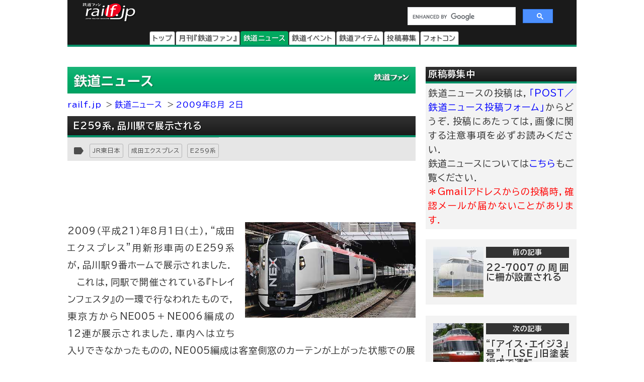

--- FILE ---
content_type: text/html
request_url: https://railf.jp/news/2009/08/02/105200.html
body_size: 38203
content:
<!DOCTYPE HTML>
<html lang="ja">
<head>
<meta charset="UTF-8">
<meta name="viewport" content="width=device-width, initial-scale=1, user-scalable=no">
<!-- Google Tag Manager -->
<script>(function(w,d,s,l,i){w[l]=w[l]||[];w[l].push({'gtm.start':
new Date().getTime(),event:'gtm.js'});var f=d.getElementsByTagName(s)[0],
j=d.createElement(s),dl=l!='dataLayer'?'&l='+l:'';j.async=true;j.src=
'https://www.googletagmanager.com/gtm.js?id='+i+dl;f.parentNode.insertBefore(j,f);
})(window,document,'script','dataLayer','GTM-TF7BX7J');</script>
<!-- End Google Tag Manager -->
<title>E259系，品川駅で展示される｜鉄道ニュース｜2009年8月2日掲載｜鉄道ファン・railf.jp</title>

<meta name="thumbnail" content="https://cdn3.railf.jp/img/sq400/2009/08/sq090801_e259_8300.jpg" />

<meta name="keywords" content="E259系,JR,JR東日本,成田エクスプレス,東日本,鉄道,ニュース" />
<meta name="description" content=" 2009（平成21）年8月1日（土），&ldquo;成田エクスプレス&rdquo;用新形車両のE259系が，品川駅9番ホームで展示されまし" />
<meta property="og:type" content="article" />

<meta property="og:image" content="https://cdn3.railf.jp/img/sq400/2009/08/sq090801_e259_8300.jpg">

<meta property="og:title" content="E259系，品川駅で展示される｜鉄道ニュース｜2009年8月2日掲載｜鉄道ファン・railf.jp" />
<meta property="og:locale" content="ja_JP" />
<meta property="og:url" content="https://railf.jp/news/2009/08/02/105200.html" />
<meta property="og:site_name" content="鉄道ファン・railf.jp" />
<meta name="pinterest" content="nopin" />
<link rel="alternate" type="application/rss+xml" title="RSS2.0" href="https://railf.jp/rss/rss.xml" />
<link rel="alternate" type="application/atom+xml" title="Atom" href="https://railf.jp/rss/atom.xml" />
<link rel="start" href="https://railf.jp/news/" title="鉄道ニューストップページ" />
<link rel="canonical" href="https://railf.jp/news/2009/08/02/105200.html" />
<link rel="prev" href="https://railf.jp/news/2009/08/02/105100.html" title="22-7007の周囲に柵が設置される" />
<link rel="next" href="https://railf.jp/news/2009/08/02/105300.html" title="&ldquo;「アイス・エイジ3」号&rdquo;，「LSE」旧塗装編成で運転" />
<link rel="stylesheet" href="https://fonts.googleapis.com/icon?family=Material+Icons">
<link rel="preconnect" href="https://fonts.googleapis.com">
<link rel="preconnect" href="https://fonts.gstatic.com" crossorigin>
<link href="https://fonts.googleapis.com/css2?family=BIZ+UDPGothic:wght@400;700&display=swap" rel="stylesheet">
<link rel="stylesheet" href="https://cdn3.railf.jp/css/251216/style_article.css" media="print, screen and (min-width: 0)">
<style>
#global-footer{width:100%;}
#copyright{margin:0 auto;width:auto;}
#content-prev-next{width:auto;}
</style>
<script src="//ajax.googleapis.com/ajax/libs/jquery/2.0.3/jquery.min.js"></script>
<script type="application/javascript" src="//anymind360.com/js/8783/ats.js"></script>
<script async src="https://securepubads.g.doubleclick.net/tag/js/gpt.js"></script>
<script>
  　var slotBasePath = '/83555300,6473841/kouyusha/tetsudofan/';
 　 var slot = ['PC', 'SP'];
  　slot['PC'] = {
   　TDF_pc_all_infeed_1st_left : [[300, 250], [336, 280], [1, 1]],
   　TDF_pc_all_infeed_1st_right : [[300, 250], [336, 280], [320, 180], [1, 1]],
   　TDF_pc_all_infeed_2nd_left : [[300, 250], [336, 280], [320, 180], [1, 1]],
   　TDF_pc_all_infeed_2nd_right : [[300, 250], [336, 280], [320, 180], [1, 1]],
   　TDF_pc_all_right_1st : [[300, 250], [320, 180], [1, 1], [300, 600]],
   　TDF_pc_all_right_2nd : [[300, 250], [320, 180], [1, 1]],
  　 TDF_pc_news_infeed_1st : [[300, 250], [1, 1]],
   　TDF_pc_news_infeed_2nd : [[300, 250], [1, 1]],
   　TDF_pc_news_infeed_3rd : [[300, 250], [1, 1]],
       TDF_pc_news_middle : [[300, 250], [336, 280], [320, 180], [1, 1]],
       TDF_pc_top_billboard : [[970, 250], [1, 1]],
       TDF_pc_news_billboard : [[970, 250], [1, 1]],
       TDF_pc_newsarchives_billboard : [[970, 250], [1, 1]]
   };
   slot['SP'] = {
       TDF_sp_all_infeed_1st : [[300, 250], [336, 280], [320, 180], [1, 1], [300, 600], 'fluid'],
       TDF_sp_all_infeed_2nd : [[300, 250], [336, 280], [320, 180], [1, 1], [300, 600], 'fluid'], 
       TDF_sp_top_billboard : [[300, 250], [1, 1], 'fluid'],
       TDF_sp_news_billboard : [[300, 250], [1, 1], 'fluid'],
       TDF_sp_newsarchives_billboard : [[300, 250], [1, 1], 'fluid']
    };
     

    var device = /ip(hone|od)|android.*(mobile|mini)/i.test(navigator.userAgent) ||
        /Opera Mobi|Mobile.+Firefox|^HTC|Fennec|IEMobile|BlackBerry|BB10.*Mobile|GT-.*Build\/GINGERBREAD|SymbianOS.*AppleWebKit/.test(navigator.userAgent)
        ? 'SP' : 'PC';
    
          window.googletag = window.googletag || {cmd: []};
          var _AdSlots = [];
          googletag.cmd.push(function() {
              var i = 0;
              for( var unit in slot[device] ) {
                  _AdSlots[i] = googletag.defineSlot(slotBasePath+unit, slot[device][unit], unit).addService(googletag.pubads());
                  i++;
              }
              googletag.pubads().enableSingleRequest();
              googletag.pubads().collapseEmptyDivs();
              googletag.enableServices();
          });
    </script>
<!-- for Twitter -->
<meta name="twitter:card" content="summary_large_image">

<meta name="twitter:image" content="https://cdn3.railf.jp/img/sq400/2009/08/sq090801_e259_8300.jpg">

<meta name="twitter:title" content="E259系，品川駅で展示される">
<meta name="twitter:description" content=" 2009（平成21）年8月1日（土），&ldquo;成田エクスプレス&rdquo;用新形車両のE259系が，品川駅9番ホームで展示されまし">
<script type="application/ld+json">
{
  "@context": "http://schema.org",
  "@type": "NewsArticle",
  "mainEntityOfPage": {
    "@type": "WebPage",
    "@id": "https://railf.jp/news/2009/08/02/105200.html"
  },
  "headline": "E259系，品川駅で展示される",
  "image": [

    "https://cdn3.railf.jp/img/sq400/2009/08/sq090801_e259_8300.jpg"

   ],
  "datePublished": "2009-08-02T10:52:+09:00",
  "dateModified": "2009-08-02T10:52:+09:00",
  "author": {
    "@type": "Person",

    "name": "増永 祐一"

  },
  "publisher": {
    "@type": "Organization",
    "name": "月刊『鉄道ファン』編集部",
    "logo": {
        "@type": "ImageObject",
        "url": "https://cdn3.railf.jp/img/railf_logo_420-60.gif"
    }
  },
  "description": " 2009（平成21）年8月1日（土），&ldquo;成田エクスプレス&rdquo;用新形車両のE259系が，品川駅9番ホームで展示されました． 　これは，同駅で開催されている『トレインフェスタ』の一"
}
</script>

<script type="text/javascript">
    (function(c,l,a,r,i,t,y){
        c[a]=c[a]||function(){(c[a].q=c[a].q||[]).push(arguments)};
        t=l.createElement(r);t.async=1;t.src="https://www.clarity.ms/tag/"+i;
        y=l.getElementsByTagName(r)[0];y.parentNode.insertBefore(t,y);
    })(window, document, "clarity", "script", "mt1h9xsv19");
</script>
</head>

<body oncontextmenu="return false;">
<!-- Google Tag Manager (noscript) -->
<noscript><iframe src="https://www.googletagmanager.com/ns.html?id=GTM-TF7BX7J"
height="0" width="0" style="display:none;visibility:hidden"></iframe></noscript>
<!-- End Google Tag Manager (noscript) -->
<div id="wrapper">
<header>
<div id="logo-back" class="news-header">
<div class="pc_display">
<div style="width:100%;float:none;">
<div id="brand-logo"><a href="https://railf.jp/">railf.jp</a></div>
<div id="railf-search">
<script async src="https://cse.google.com/cse.js?cx=627d613a628a347e2"></script>
<div class="gcse-search"></div>
</div>
</div>
<div style="clear:both;">
<!-- メインメニュー --><div id="navi-large-box"><nav><ul><li id="toppage-navi-large" class="navi-large"><a href="https://railf.jp/">トップ</a></li><li id="railfan-navi-large" class="navi-large"><a href="https://railf.jp/japan_railfan_magazine/">月刊『鉄道ファン』</a></li><li id="news-navi-large" class="navi-large"><a href="https://railf.jp/news/">鉄道ニュース</a></li><li id="event-navi-large" class="navi-large"><a href="https://railf.jp/event/">鉄道イベント</a></li><li id="item-navi-large" class="navi-large"><a href="https://railf.jp/item/">鉄道アイテム</a></li><li id="toukou-navi-large" class="navi-large"><a href="https://railf.jp/contribution/">投稿募集</a></li><li id="contest-navi-large" class="navi-large"><a href="https://railf.jp/contest/">フォトコン</a></li></ul></nav></div><script type="application/ld+json">{  "@context": "https://schema.org",  "@type": "SiteNavigationElement",  "hasPart": [    {      "@type": "WebPage",      "name": "トップページ",      "url": "https://railf.jp"    },    {      "@type": "AboutPage",      "name": "会社概要",      "url": "https://railf.jp/company"    },    {      "@type": "CollectionPage",      "name": "月刊『鉄道ファン』",      "url": "https://railf.jp/japan_railfan_magazine"    },    {      "@type": "CollectionPage",      "name": "鉄道ニュース",      "url": "https://railf.jp/news"    },    {      "@type": "CollectionPage",      "name": "鉄道イベント",      "url": "https://railf.jp/event"    },    {      "@type": "CollectionPage",      "name": "鉄道アイテム",      "url": "https://railf.jp/item"    },    {      "@type": "CollectionPage",      "name": "投稿募集",      "url": "https://railf.jp/contribution"    },    {      "@type": "CollectionPage",      "name": "フォトコンテスト",      "url": "https://railf.jp/contest"    }  ]}</script>
</div>
</div>
<div class="sp_display">
<div id="brand-logo_sp"><a href="https://railf.jp/">railf.jp</a></div>
<div class="icon_header_sp"><div class="col5">
<div class="row5 rad"><a href="https://railf.jp/japan_railfan_magazine/"><div class="svg_header_mag svg_header"></div></a></div>
<div class="row5 rad"><a href="https://railf.jp/news/"><div class="svg_header_new svg_header"></div></a></div>
<div class="row5 rad"><a href="https://railf.jp/event/"><div class="svg_header_eve svg_header"></div></a></div>
<div class="row5 rad"><a href="https://railf.jp/contribution/"><div class="svg_header_tou svg_header"></div></a></div>
<div class="row5 rad"><a href="https://railf.jp/contest/"><div class="svg_header_con svg_header"></div></a></div>
</div></div>
</div>
</div>
</header>
<div id="content" class="clearfix">
<script async src="//pagead2.googlesyndication.com/pagead/js/adsbygoogle.js"></script>
<!--TODO: 本文 -->
<div class="contentinner">

<div class="sp_search"><div id="railf-search_sp" style="min-height:68px;">
<script async src="https://cse.google.com/cse.js?cx=627d613a628a347e2"></script>
<div class="gcse-search"></div>
</div></div>
<div class="fourm_video_sp" style=“min-height:240px”></div>

<div class="sp_book_box"><style>.svg_book_button{background-color:#fb9c00;}</style><div class="sp_book_img_box"><a href="https://railf.jp/japan_railfan_magazine/2026/778/" class="ga4_click_1" title="鉄道ファン2026年2月号（通巻778号）の目次を見る" onclick="ga('send', 'event', 'link', 'click', 'sp-book-img');"><img class="lazyload" src="https://cdn3.railf.jp/img/spacer.gif" data-src="https://cdn3.railf.jp/img/cover200/202602.jpg" alt="鉄道ファン2026年2月号（通巻778号）" /></a></div><div class="sp_book_menu_box"><div class="sp_book_menu_box_up"><div class="sp_book_title">『鉄道ファン』2026年2月号</div><div class="sp_book_date">2025年12月19日発売</div><div class="sp_book_yen">特別定価1400円（税込）</div></div><div class="sp_book_menu_box_dwn"><div class="sp_book_mokuji"><a href="https://railf.jp/japan_railfan_magazine/2026/778/" target="_blank"><div class="book_button button_mokuji"><div class="svg_book_button svg_book_button_mokuji"></div><div class="sp_book_button_txt">目次を見る</div></div></a></div><div class="sp_book_enq"><a href="https://railf.jp/enquete/" target="_blank"><div class="book_button button_enq"><div class="svg_book_button svg_book_button_enq"></div><div class="sp_book_button_txt">アンケートdeプレゼント</div></div></a></div></div></div></div>

<div class="banner_pc"><!-- /83555300/kouyusha/tetsudofan/TDF_pc_newsarchives_billboard -->
<div id='TDF_pc_newsarchives_billboard' style='min-width: 970px;min-height: 250px;'>
  <script>
    googletag.cmd.push(function() { googletag.display('TDF_pc_newsarchives_billboard'); });
  </script>
</div></div>

<div class="left-content"><section>
<div class="news-corner sub-box"><h1><a href="https://railf.jp/news/" title="鉄道ニュースのトップページ">鉄道ニュース</a></h1></div>

<ul id="breadcrumbs">
<li class="breadcrumbs"><a href="https://railf.jp/" title="railf.jpトップページ">railf.jp</a></li>
<li class="breadcrumbs"><a href="https://railf.jp/news/" title="鉄道ニューストップページ">鉄道ニュース</a></li>
<li class="breadcrumbs"><a href="https://railf.jp/news/2009/08/02/" title="2009年8月 2日の記事一覧">2009年8月 2日</a></li>
</ul>

<article><div id="news-article-box">
<div class="news-title title"><h1>E259系，品川駅で展示される</h1></div>

<div id="box_mi">
<div id="box_tosum" style="clear:none;float:left;width:auto;">
<div id="box_tosum_label"><i class="material-icons mi-label">label</i></div>
<div class="button_tosum"><a href="https://railf.jp/summary/company/jr/east/">JR東日本</a></div><div class="button_tosum"><a href="https://railf.jp/summary/name/na/narita-express/">成田エクスプレス</a></div><div class="button_tosum"><a href="https://railf.jp/summary/company/jr/east/e259/">E259系</a></div>
</div>
</div>

<div class="fourm_undertitle" style="min-height:110px"></div>

<div class="Adarticle-content" style="display:block;"><img alt="E259系，品川駅で展示される" src="https://cdn3.railf.jp/img/news/2009/08/090801_e259_8300.jpg" width="450" height="253" class="mt-image-w450" />
<p>2009（平成21）年8月1日（土），&ldquo;成田エクスプレス&rdquo;用新形車両のE259系が，品川駅9番ホームで展示されました．<br />
　これは，同駅で開催されている『トレインフェスタ』の一環で行なわれたもので，東京方からNE005＋NE006編成の12連が展示されました．車内へは立ち入りできなかったものの，NE005編成は客室側窓のカーテンが上がった状態での展示となり，ホーム上から車内を見学することができました．<br />
　東京方のクロE259-5では，親子連れを対象とした子供用駅長服での撮影会も行なわれました．</p>
<div class="article-content-detail">

<p>写真：品川にて　2009-8-1<br />
投稿：増永 祐一
</p>

<div class="article_end" style="width:1px;height:1px"></div>
</div>
</div>
</div></article>

<div id="more-div"><div class="more-box" id="box_more">
<a href="https://railf.jp/news/archives/index.html" title="新着ニュースをもっと見る"><div class="more-svg_news"></div></a>
</div></div>

<div id="gsns-div">
<div id="eventgoogle_box"><div id="eventgoogle">
<div id="go_to_company" class="east">

<a href="http://railf.jp/summary/company/jr/east/" title="JR東日本の記事一覧">

JR東日本の記事一覧</a>

</div>
</div></div>
<div id="box_dateandsns"><div id="box_social">
<div class="box_social_icon"><div class="sns_share"></div></div>
<div class="box_social_txt">
<div class="box_social_share_txt">このページを<br />シェアする</div>
<a href="http://line.me/R/msg/text/?E259系，品川駅で展示される｜鉄道ニュースhttps://railf.jp/news/2009/08/02/105200.html" target="_blank"><div class="sns_line sns_svg"></div></a>
<a href="https://www.facebook.com/share.php?u=https://railf.jp/news/2009/08/02/105200.html&t=E259系，品川駅で展示される｜鉄道ニュース" target="_blank"><div class="sns_fb sns_svg"></div></a>
<a href="https://x.com/intent/tweet?url=https://railf.jp/news/2009/08/02/105200.html&text=E259系，品川駅で展示される｜鉄道ニュース" target="_blank"><div class="sns_tw sns_svg"></div></a>
</div>
</div></div><!-- #box_dateandsns -->
</div><!-- #gsns-div -->

</section>
<aside>
<div class="print-none b-center">
<div class="sub-box">
<div class="banner_L_left"><!-- /83555300/kouyusha/tetsudofan/TDF_pc_all_infeed_1st_left -->
<div id='TDF_pc_all_infeed_1st_left' style='min-width: 300px; min-height: 180px;'>
  <script>
    googletag.cmd.push(function() { googletag.display('TDF_pc_all_infeed_1st_left'); });
  </script>
</div></div>
<div class="banner_L_right"><!-- /83555300/kouyusha/tetsudofan/TDF_pc_all_infeed_1st_right -->
<div id='TDF_pc_all_infeed_1st_right' style='min-width: 300px; min-height: 180px;'>
  <script>
    googletag.cmd.push(function() { googletag.display('TDF_pc_all_infeed_1st_right'); });
  </script>
</div></div>
</div>
</div>
<div class="banner_sp"><!-- /83555300/kouyusha/tetsudofan/TDF_sp_all_infeed_1st -->
<div id='TDF_sp_all_infeed_1st' style='min-width:300px;min-height:180px;'>
  <script>
    googletag.cmd.push(function() { googletag.display('TDF_sp_all_infeed_1st'); });
  </script>
</div></div>
<div id="next-prev-box"></div>
<div id="next-prev_div-sp" class="m-top">
<div id="prev-box-sp" class="next-prev"><a href="https://railf.jp/news/2009/08/02/105100.html" title="前の記事：22-7007の周囲に柵が設置されるを見る">
<div class="next-prev-thumb"><img src="https://cdn3.railf.jp/img/sq100/2009/08/sq090801_22-7007_3370.jpg"></div>
<div class="next-prev-detail">
<div class="next-prev-heading">前の記事</div>
<h2 class="next-prev-title">

22-7007の周囲に柵が設置される

</h2>
</div>
</a></div>
<div id="next-box-sp" class="next-prev"><a href="https://railf.jp/news/2009/08/02/105300.html" title="次の記事：&ldquo;「アイス・エイジ3」号&rdquo;，「LSE」旧塗装編成で運転を見る">
<div class="next-prev-thumb"><img src="https://cdn3.railf.jp/img/sq100/2009/08/sq090801_7004_1240894.jpg"></div>
<div class="next-prev-detail">
<div class="next-prev-heading">次の記事</div>
<h2 class="next-prev-title">

&ldquo;「アイス・エイジ3」号&rdquo;，「LSE」旧塗装編成で運転

</h2>
</div>
</a></div>
</div><!-- #next-prev_div_sp -->
<div style="clear:both;">
<div class="rank_div_left"><div class="sub-box">
<div class="news-title title"><h2>新着ニュース</h2></div>
<ul><script src="https://railf.jp/under_new_news.js"></script></ul>
<div class="more-box">
<a href="https://railf.jp/news/archives/index.html" title="新着イベントをもっと見る"><div class="more-svg_news"></div></a>
</div>
</div></div>
<div class="banner_sp"><!-- /83555300/kouyusha/tetsudofan/TDF_sp_all_infeed_2nd -->
<div id='TDF_sp_all_infeed_2nd' style='min-width:300px; min-height:180px;'>
  <script>
    googletag.cmd.push(function() { googletag.display('TDF_sp_all_infeed_2nd'); });
  </script>
</div></div>
<div class="rank_div_right"><div class="sub-box">
<div class="news-title title"><h2>ニュース記事アクセスランキング</h2></div>
<!-- Ranklet4 https://ranklet4.com/  RF_右N1日_5個 -->
<aside id="ranklet4-7PeFkFP9ewZn0PnHe0dL"></aside>
<script async src="https://pro.ranklet4.com/widgets/7PeFkFP9ewZn0PnHe0dL.js"></script>
<div class="more-box">
<a href="https://railf.jp/rank/index.html#rank_news_more" title="ランキングをもっと見る"><div class="more-svg_rank"></div></a>
</div>
</div></div>
</div>
<div class="banner-box" style="clear:both;"></div><!-- FMおすすめSPトリガー -->
<div id="fm_trigger_pc">
<div class="banner-dfp notice-box notice-box-left m-top"></div><!-- FMおすすめPCトリガー（ニュース） -->
</div>
</aside>
</div><!-- .left-content -->
<div class="right-content"><aside><div class="sub-box"><div class="notice-box"><h2 class="news-title title">原稿募集中</h2>
<p>鉄道ニュースの投稿は，<a href="https://railf.jp/contribution/form/post.html" target="_blank">「POST／鉄道ニュース投稿フォーム」</a>からどうぞ．投稿にあたっては，画像に関する注意事項を必ずお読みください．<br />
鉄道ニュースについては<a href="https://railf.jp/news/faq.html">こちら</a>もご覧ください．<br />
<strong>＊Gmailアドレスからの投稿時，確認メールが届かないことがあります．</strong></p></div></div>

<div id="right_banner_top" class="banner_pc"><!-- /83555300/kouyusha/tetsudofan/TDF_pc_all_right_1st -->
<div id='TDF_pc_all_right_1st' style='min-width:300px;min-height:180px;'>
  <script>
    googletag.cmd.push(function() { googletag.display('TDF_pc_all_right_1st'); });
  </script>
</div></div>

<div id="next-prev_div" class="m-top">
<div id="prev-box" class="next-prev"><a href="https://railf.jp/news/2009/08/02/105100.html" title="前の記事：22-7007の周囲に柵が設置されるを見る">
<div class="next-prev-thumb"><img src="https://cdn3.railf.jp/img/sq100/2009/08/sq090801_22-7007_3370.jpg"></div>
<div class="next-prev-detail">
<div class="next-prev-heading">前の記事</div>
<h2 class="next-prev-title">

22-7007の周囲に柵が設置される

</h2>
</div>
</a></div>
<div id="next-box" class="next-prev"><a href="https://railf.jp/news/2009/08/02/105300.html" title="次の記事：&ldquo;「アイス・エイジ3」号&rdquo;，「LSE」旧塗装編成で運転を見る">
<div class="next-prev-thumb"><img src="https://cdn3.railf.jp/img/sq100/2009/08/sq090801_7004_1240894.jpg"></div>
<div class="next-prev-detail">
<div class="next-prev-heading">次の記事</div>
<h2 class="next-prev-title">

&ldquo;「アイス・エイジ3」号&rdquo;，「LSE」旧塗装編成で運転

</h2>
</div>
</a></div>
</div><!-- #next-prev_div -->
<div class="sub-box right-magazine-box pc_display"><div class="title-rf778 title" style="border-bottom-style: solid; border-width: 4px;"><h2>鉄道ファン2026年2月号</h2></div><div id="magazine-right"><div class="info-magazine-right"><div class="image-magazine-right"><a href="https://railf.jp/japan_railfan_magazine/2026/778/" class="ga4_click_1" title="鉄道ファン2026年2月号（通巻778号）の目次を見る" onclick="ga('send', 'event', 'link', 'click', 'right-cover');"><img class="lazyload" src="https://cdn3.railf.jp/img/spacer.gif" data-src="https://cdn3.railf.jp/img/cover200/202602.jpg" alt="鉄道ファン2026年2月号（通巻778号）" /></a></div><div class="spec-magazine-right"><div class="date-magazine-right">発売日：2025年12月19日</div><div class="yen-magazine-right">特別定価1400円（税込）</div><div class="mokuji-button-magazine-right"><a href="https://railf.jp/japan_railfan_magazine/2026/778/" class="ga4_click_1" title="鉄道ファン2026年2月号（通巻778号）の目次を見る" onclick="ga('send', 'event', 'link', 'click', 'right-mokujibutton');">目次を見る</a></div><div class="enquete-button-magazine-right"><a href="https://railf.jp/enquete/" title="愛読者アンケートに答える" target="_blank">愛読者アンケートdeプレゼント</a></div></div></div>
<div class="detail-magazine-right"><div class="page-magazine-right"><a href="https://railf.jp/japan_railfan_magazine/2026/778/778-007.html" class="ga4_click_1" title="特集  有料着席サービス" onclick="ga('send', 'event', 'link', 'click', 'right-midokoro');"><img class="lazyload" alt="特集 有料着席サービス" src="https://cdn3.railf.jp/img/spacer.gif" data-src="https://cdn3.railf.jp/img/magazine/778/rm2602_007.jpg" /></a></div><div class="contents-magazine-right"><a href="https://railf.jp/japan_railfan_magazine/2026/778/778-007.html" class="ga4_click_1" title="特集  有料着席サービス" onclick="ga('send', 'event', 'link', 'click', 'right-midokoro-title');"><div class="contents-title-magazine-right"><small>特集 </small><br />有料着席サービス</div></a><div class="more-magazine-right"><a href="https://railf.jp/japan_railfan_magazine/2026/778/778-007.html" title="特集  有料着席サービス">詳しく見る&gt;&gt;</a></div></div></div>
</div></div>
<div class="sub-box"><ul><li class="sidebanner300"><a href="http://national-trust.or.jp/protection/index.php?c=protection_view&pk=1491202076" target="_blank" onclick="ga('send', 'event', 'banner', 'click', 'trust_side');"><img alt="ナショナル・トラスト" title="ナショナル・トラスト" src="https://cdn3.railf.jp/img/ad/national_banner_300_50px_2023.jpg" /></a></li>
<li class="sidebanner300"><a href="http://vicom.jp/" target="_blank" onclick="ga('send', 'event', 'banner', 'click', 'vicom_side');"><img alt="ビコム" title="ビコム" src="https://cdn3.railf.jp/img/ad/vicom_banner_300_50px_202011.jpg" /></a></li>
<li class="sidebanner300"><a href="https://www.hosho.ac.jp/showa.php" target="_blank" onclick="ga('send', 'event', 'banner', 'click', 'hosho_school');"><img alt="豊昭学園" title="豊昭学園" src="https://cdn3.railf.jp/img/ad/showa_banner_300_50px.jpg" /></a></li>
<li class="sidebanner300"><a href="http://airplug.cocolog-nifty.com/bellz/" target="_blank" onclick="ga('send', 'event', 'banner', 'click', 'super_bellz');"><img alt="鉄音アワー" title="鉄音アワー" src="https://cdn3.railf.jp/img/ad/super_bellz_300_50.gif" /></a></li>
<li class="sidebanner300"><a href="https://www.jrc.gr.jp/" target="_blank" onclick="ga('send', 'event', 'banner', 'click', 'JRC');"><img alt="鉄道友の会" title="鉄道友の会" src="https://cdn3.railf.jp/img/ad/jrc_300x60.gif" /></a></li></ul></div>
<style>
#library_banner_300x250_sppccom{display:block;margin:20px auto 0;width:300px;}
#library_banner_300x250_com{
display:block;width:300px;height:250px;position:relative;
background:no-repeat url("https://cdn3.railf.jp/img/library_banner/bg_railf-library_300x250.jpg");}
#library_catchtitle_300x250_com{display:block;width:300px;color:#2a374b;
position:absolute;top:52px;left:0;
font-size:18px;font-weight:bold;text-align:center;
}
#library_catchbox_300x250_com{display:block;width:135px;
position:absolute;bottom:15px;left:15px;
}
#library_catch_300x250_com{display:block;width:135px;padding:5px;color:#2a374b;
position:absolute;bottom:50px;left:0;font-size:28px;font-weight:bold;line-heihgt:1.6;text-align:center;}
#library_yen_300x250_com{display:block;width:135px;height:46px;padding:8px 12px;color:#fff;
position:absolute;bottom:0;left:0;font-size:18px;border-radius:23px;text-align:center;}
#library_cover_300x250_com{display:block;width:115px;box-shadow:1px 1px 3px rgba(0, 0, 0, .1);
position:absolute;bottom:15px;right:15px;}
</style>
<div id="library_banner_300x250_sppccom">
<a href="https://railf-library.jp/" target="_blank" title="鉄道ファン図書館_300x250">
<div id="library_banner_300x250_com">
<style>#library_yen_300x250_com{background-color:#f0972a;}</style><div id="library_catchtitle_300x250_com">創刊号から2021年3月号まで</div><div id="library_catchbox_300x250_com"><div id="library_catch_300x250_com">719号が<br />読み放題</div><div id="library_yen_300x250_com">月額396円</div></div><div id="library_cover_300x250_com"><img src="https://cdn3.railf.jp/img/cover200/202103.jpg" alt="鉄道ファン図書館最新号 2021年3月号（通巻719号）" /></div>
</div>
</a>
</div>
<div class="sub-box"><div class="item-title title"><h2>おすすめ情報</h2></div><ul><li class="other-contents"><a href="https://railf.jp/event/2026/01/" class="ga4_click_1" onclick="ga('send', 'event', 'banner', 'click', 'event-month');"> 
<div class="thumbnail-90"><img src="https://cdn3.railf.jp/img/sq100/event_month/01.png" width="100" alt="1月に開催されるイベント一覧"></div>
<div class="list-box-186"><div class="mini mini05">鉄道イベント</div><div class="list-title"><h3>1月に開催されるイベント一覧</h3></div></div></a></li>

<li class="other-contents"><a href="https://railf.jp/event/weekend/index.html" class="ga4_click_1" onclick="ga('send', 'event', 'banner', 'click', 'event-weekend');"> 
<div class="thumbnail-90"></div>
<div class="list-box-186"><div class="mini mini05">鉄道イベント</div><div class="list-title"><h3>今週末のイベント一覧</h3></div></div></a></li>

<li class="other-contents"><a href="https://railf.jp/news/2025/12/17/124000.html" class="ga4_click_1" onclick="ga('send', 'event', 'banner', 'click', 'side-osusume');"><div class="thumbnail-90"><img src="https://cdn3.railf.jp/img/sq100/2025/12/sq251217_gmstore_oosu1.jpg" width="100" alt="グリーンマックス・ザ・ストア ナゴヤ大須店がリニューアルオープン"></div><div class="list-box-186"><div class="mini mini04">鉄道ニュース</div><div class="list-title"><h3>グリーンマックス・ザ・ストア ナゴヤ大須店がリニューアルオープン</h3></div></div></a></li><li class="other-contents"><a href="https://railf.jp/event/2025/12/15/111500.html" class="ga4_click_1" onclick="ga('send', 'event', 'banner', 'click', 'side-osusume');"><div class="thumbnail-90"><img src="https://cdn3.railf.jp/img/sq100/2026/01/sq260117_nta_harukatour.jpg" width="100" alt="日本旅行，「ハローキティはるか号で行く冬の丹波篠山わくわくトリップ」の参加者募集"></div><div class="list-box-186"><div class="mini mini05">鉄道イベント</div><div class="list-title"><h3><span class="small">2026年1月17日催行</span><br />日本旅行，「ハローキティはるか号で行く冬の丹波篠山わくわくトリップ」の参加者募集</h3></div></div></a></li><li class="other-contents"><a href="https://railf.jp/news/2025/10/17/120000.html" class="ga4_click_1" onclick="ga('send', 'event', 'banner', 'click', 'side-osusume');"><div class="thumbnail-90"><img src="https://cdn3.railf.jp/img/sq100/2025/10/sq251017_ainokjaze_cf.jpg" width="100" alt="「あいの風とやま鉄道開業10周年 応援プロジェクト」始動"></div><div class="list-box-186"><div class="mini mini04">鉄道ニュース</div><div class="list-title"><h3>「あいの風とやま鉄道開業10周年 応援プロジェクト」始動</h3></div></div></a></li>

<li class="other-contents"><a href="https://railf.jp/event/railyard.html" class="ga4_click_1" onclick="ga('send', 'event', 'banner', 'click', 'event-railyard');"> 
<div class="thumbnail-90"></div>
<div class="list-box-186"><div class="mini mini05">鉄道イベント</div><div class="list-title"><h3>車両基地・工場などの公開イベント一覧</h3></div></div></a></li></ul></div>
<div class="sub-box right_rank_div">
<div class="event-title title"><h2>新着イベント</h2></div>
<ul><script src="https://railf.jp/under_new_event.js"></script></ul>
<div class="more-box">
<a href="https://railf.jp/event/archives/index.html" title="新着イベントをもっと見る"><div class="more-svg_event"></div></a>
</div>
</div>
<div class="sub-box right_rank_div">
<h1 class="event-title title">イベント記事アクセスランキング</h1>
<!-- Ranklet4 https://ranklet4.com/ RF_右E1日_5個 -->
<aside id="ranklet4-miDrXTYXryw8z5jsPaq1"></aside>
<script async src="https://pro.ranklet4.com/widgets/miDrXTYXryw8z5jsPaq1.js"></script>
<div class="more-box">
<a href="https://railf.jp/rank/index.html#rank_event_more" title="ランキングをもっと見る"><div class="more-svg_rank"></div></a>
</div>
</div>
<div class="right_etc_box">
<div class="right_etc_title_box"><div class="right_cal_title_svg"></div><div class="right_etc_title">各月のイベント一覧</div></div>
<div class="right_etc_inner_box">
<div class="right_eventcal"><a href="https://railf.jp/event/2026/01/">
<div class="right_eventarea_svg_box"><div class="right_eventcal_svg"></div></div>
<div class="right_eventcal_title">1月</div>
</a></div>










<div class="right_eventcal"><a href="https://railf.jp/event/2026/02/">
<div class="right_eventarea_svg_box"><div class="right_eventcal_svg"></div></div>
<div class="right_eventcal_title">2月</div>
</a></div>
<div class="right_eventcal"><a href="https://railf.jp/event/2026/03/">
<div class="right_eventarea_svg_box"><div class="right_eventcal_svg"></div></div>
<div class="right_eventcal_title">3月</div>
</a></div>
</div>
</div><!-- .right_etc_box -->
<div class="right_etc_box">
<div class="right_etc_title_box"><div class="right_etc_title_svg"></div><div class="right_etc_title">各エリアのイベント一覧</div></div>
<div class="right_etc_inner_box">
<div class="right_eventarea"><a href="https://railf.jp/event/matome/touhoku.html">
<div class="right_eventarea_svg_box"><div class="right_eventarea_svg"></div></div>
<div class="right_eventarea_title">北海道・東北</div>
</a></div>
<div class="right_eventarea"><a href="https://railf.jp/event/matome/kanto.html">
<div class="right_eventarea_svg_box"><div class="right_eventarea_svg"></div></div>
<div class="right_eventarea_title">関東・甲信越</div>
</a></div>
<div class="right_eventarea"><a href="https://railf.jp/event/matome/tokai_hokuriku.html">
<div class="right_eventarea_svg_box"><div class="right_eventarea_svg"></div></div>
<div class="right_eventarea_title">東海・北陸</div>
</a></div>
<div class="right_eventarea"><a href="https://railf.jp/event/matome/kansai.html">
<div class="right_eventarea_svg_box"><div class="right_eventarea_svg"></div></div>
<div class="right_eventarea_title">関西（近畿）</div>
</a></div>
<div class="right_eventarea"><a href="https://railf.jp/event/matome/shikoku.html">
<div class="right_eventarea_svg_box"><div class="right_eventarea_svg"></div></div>
<div class="right_eventarea_title">中国・四国</div>
</a></div>
<div class="right_eventarea"><a href="https://railf.jp/event/matome/kyushu.html">
<div class="right_eventarea_svg_box"><div class="right_eventarea_svg"></div></div>
<div class="right_eventarea_title">九州・沖縄</div>
</a></div>
</div>
</div><!-- .right_etc_box --></aside></div>

</div><!--TODO: .contentinner -->
</div><!--TODO: #content -->

<footer>
<!--TODO: 前へ次へ -->
<ul id="content-prev-next">
<li class="content-prev"><a href="https://railf.jp/news/2009/08/02/105100.html" title="前の記事：22-7007の周囲に柵が設置されるを見る">22-7007の周囲に柵が設置される</a></li>
<li class="content-next"><a href="https://railf.jp/news/2009/08/02/105300.html" title="次の記事：&ldquo;「アイス・エイジ3」号&rdquo;，「LSE」旧塗装編成で運転を見る">&ldquo;「アイス・エイジ3」号&rdquo;，「LSE」旧塗装編成で運転</a></li>
</ul>
<script type="application/ld+json">
{
  "@context": "http://schema.org",
  "@type": "BreadcrumbList",
  "itemListElement": [
    {
      "@type": "ListItem",
      "position": 1,
      "item": {
        "@id": "https://railf.jp/",
        "name": "railf.jp"
      }
    }, {
      "@type": "ListItem",
      "position": 2,
      "item": {
        "@id": "https://railf.jp/news/",
        "name": "鉄道ニュース"
      }
    }, {
      "@type": "ListItem",
      "position": 3,
      "item": {

        "@id": "http://railf.jp/summary/company/jr/east/",

        "name": "JR東日本の記事一覧"
      }
    }, {
      "@type": "ListItem",
      "position": 4,
      "item": {
        "@id": "https://railf.jp/news/2009/08/02/105200.html",
        "name": "E259系，品川駅で展示される"
      }
    }
  ]
}
</script>
<div id="global-footer"><div id="footer-navi-large-box"><div id="footer-navi-box1"><div class="footer-navi-large-container"><div class="footer-navi-large-box">『鉄道ファン』情報<ul><li class="footer-navi-large"><a href="https://railf.jp/japan_railfan_magazine/2026/778/" title="鉄道ファン2026年2月号（通巻778号）の目次を見る"><div class="button-footer-more">鉄道ファン2026年2月号</div></a></li><li class="footer-navi-large"><a href="https://railf.jp/enquete/">愛読者アンケート de プレゼント</a></li><li class="footer-navi-large"><a href="https://railf.jp/contribution/">投稿募集</a></li><li class="footer-navi-large"><a href="https://railf.jp/contest/">フォトコンテスト</a></li><li class="footer-navi-large"><a href="https://railf.jp/japan_railfan_magazine/about/">月刊『鉄道ファン』とは</a></li></ul></div></div><div class="footer-navi-large-container"><div class="footer-navi-large-box">新着情報<ul><li class="footer-navi-large"><a href="https://railf.jp/news/">鉄道ニュース</a></li><li class="footer-navi-large"><a href="https://railf.jp/event/">鉄道イベント</a></li><li class="footer-navi-large"><a href="https://railf.jp/item/">鉄道アイテム</a></li><li class="footer-navi-large"><a href="https://railf.jp/special/209/">railfスペシャル</a></li></ul></div></div></div><div id="footer-navi-box2"><div class="footer-navi-large-container"><div class="footer-navi-large-box"><a href="https://railf.jp/ad/">広告掲載について</a></div><div class="footer-navi-large-box"><a href="https://railf.jp/company/">交友社 会社概要</a></div><div class="footer-navi-large-box"><a href="https://railf.jp/about_site/">サイトのご利用について</a></div></div><div class="footer-navi-large-container"><div class="footer-navi-large-box"><a href="https://www.jrc.gr.jp/" target="_blank">鉄道友の会ホームページ</a></div><div class="footer-navi-large-box"><a href="mailto:koyusha_master@railf.jp" title="メールでのお問い合わせはこちらからどうぞ">お問い合せ</a></div></div></div></div></div><div id="copyright"><small>Copyright &copy; KOYUSHA CO.,LTD.</small></div>
</footer>
</div><!--TODO: #wrapper -->
<script src="https://cdn3.railf.jp/js/200204_v2-2/lazyload.min.js"></script>
<script>
  $("img.lazyload").lazyload();
</script>
<!-- Global site tag (gtag.js) - Google Analytics -->
<script async src="https://www.googletagmanager.com/gtag/js?id=UA-8056342-1"></script>
<script>
  window.dataLayer = window.dataLayer || [];
  function gtag(){dataLayer.push(arguments);}
  gtag('js', new Date());

  gtag('config', 'UA-8056342-1');
</script>


</body>
</html>

--- FILE ---
content_type: text/html; charset=utf-8
request_url: https://www.google.com/recaptcha/api2/aframe
body_size: 105
content:
<!DOCTYPE HTML><html><head><meta http-equiv="content-type" content="text/html; charset=UTF-8"></head><body><script nonce="2uEqe34GyHRzvMwcesH4Hg">/** Anti-fraud and anti-abuse applications only. See google.com/recaptcha */ try{var clients={'sodar':'https://pagead2.googlesyndication.com/pagead/sodar?'};window.addEventListener("message",function(a){try{if(a.source===window.parent){var b=JSON.parse(a.data);var c=clients[b['id']];if(c){var d=document.createElement('img');d.src=c+b['params']+'&rc='+(localStorage.getItem("rc::a")?sessionStorage.getItem("rc::b"):"");window.document.body.appendChild(d);sessionStorage.setItem("rc::e",parseInt(sessionStorage.getItem("rc::e")||0)+1);localStorage.setItem("rc::h",'1768358727090');}}}catch(b){}});window.parent.postMessage("_grecaptcha_ready", "*");}catch(b){}</script></body></html>

--- FILE ---
content_type: application/javascript; charset=utf-8
request_url: https://fundingchoicesmessages.google.com/f/AGSKWxWt5Ujd_uD9_TmkvnQOWzzLH9mFCags-o-CtDjF6ITHzPrL-w6S5epekDGARH6OpYcMJcWWL6U9xbWwPOPW5odwCD9BLaFrhuHG4tlbEQKUqsS4iro2RLzdwttVWLg3jSpRB0fUz32Uig9euGWSnxWkXkfMI0DYR5A7faP-u9EZYvaAdd7iVQqieYqa/_/local_ads_/ad/homepage?itdmusic.in/p?zoneId=_480x60.
body_size: -1289
content:
window['d3fd4ca5-ec10-462e-878a-39c5d3ad4a52'] = true;

--- FILE ---
content_type: image/svg+xml
request_url: https://cdn3.railf.jp/img/icons/icon_enquete_sq40_bl05.svg
body_size: 733
content:
<?xml version="1.0" encoding="utf-8"?>
<!-- Generator: Adobe Illustrator 27.9.0, SVG Export Plug-In . SVG Version: 6.00 Build 0)  -->
<svg version="1.1" xmlns="http://www.w3.org/2000/svg" xmlns:xlink="http://www.w3.org/1999/xlink" x="0px" y="0px"
	 viewBox="0 0 40 40" style="enable-background:new 0 0 40 40;" xml:space="preserve">
<style type="text/css">
	.st0{fill:#F2F2F2;}
</style>
<g id="レイヤー_1">
</g>
<g id="ボックス">
	<path class="st0" d="M2.9,40c-0.8,0-1.4-0.3-2-0.9c-0.6-0.6-0.9-1.3-0.9-2v-29c0-0.8,0.3-1.4,0.9-2s1.3-0.9,2-0.9h19.5l-2.9,2.9
		H2.9v29h29V20.3l2.9-2.9v19.7c0,0.8-0.3,1.4-0.9,2c-0.6,0.6-1.3,0.9-2,0.9H2.9z M26.2,5.6l2.1,2L14.5,21.4v4.1h4.1l13.8-13.8l2,2
		L19.8,28.4h-8.2v-8.2L26.2,5.6z M34.4,13.8l-8.3-8.1L31,0.8C31.5,0.3,32.2,0,33,0c0.8,0,1.5,0.3,2.1,0.9L39.2,5
		C39.7,5.5,40,6.2,40,7c0,0.8-0.3,1.5-0.9,2L34.4,13.8z"/>
</g>
</svg>


--- FILE ---
content_type: text/javascript
request_url: https://pro.ranklet4.com/widgets/miDrXTYXryw8z5jsPaq1.js
body_size: 2312
content:
(()=>{var n,a=document.getElementById("ranklet4-miDrXTYXryw8z5jsPaq1"),t=document.createElement("style"),e=(t.innerHTML='#ranklet4-miDrXTYXryw8z5jsPaq1 .ranklet-reset div,#ranklet4-miDrXTYXryw8z5jsPaq1 .ranklet-reset span,#ranklet4-miDrXTYXryw8z5jsPaq1 .ranklet-reset table,#ranklet4-miDrXTYXryw8z5jsPaq1 .ranklet-reset td,#ranklet4-miDrXTYXryw8z5jsPaq1 .ranklet-reset tr{margin:0;padding:0;border:0}#ranklet4-miDrXTYXryw8z5jsPaq1 .ranklet-table{font-family:"BIZ UDPGothic",sans-serif;line-height:22.5px;width:100%}#ranklet4-miDrXTYXryw8z5jsPaq1 .ranklet-table td{vertical-align:middle}#ranklet4-miDrXTYXryw8z5jsPaq1 .ranklet-table .ranklet-rank{text-align:center;font-size:120%}#ranklet4-miDrXTYXryw8z5jsPaq1 .ranklet-table .ranklet-image{text-align:center;width:88px;padding-top:6px;padding-bottom:6px}#ranklet4-miDrXTYXryw8z5jsPaq1 .ranklet-table .ranklet-image img{width:88px;height:88px}#ranklet4-miDrXTYXryw8z5jsPaq1 .ranklet-table .ranklet-meta{border-bottom:solid 1px #ccc;vertical-align:text-top;padding-top:6px;padding-bottom:6px}#ranklet4-miDrXTYXryw8z5jsPaq1 .ranklet-table .ranklet-meta .ranklet-title{font-size:15px;font-weight:700;margin-left:8px}#ranklet4-miDrXTYXryw8z5jsPaq1 .ranklet-table .ranklet-meta .ranklet-title .ranklet-link{color:#333}',a.after(t),a.innerHTML='<link rel="preconnect" href="https://fonts.googleapis.com">\n<link rel="preconnect" href="https://fonts.gstatic.com" crossorigin>\n<link href="https://fonts.googleapis.com/css2?family=BIZ+UDPGothic:wght@400;700&display=swap" rel="stylesheet">\n<div class="ranklet ranklet-reset">\n    <table class="ranklet-table">\n        <tbody class="ranklet-pages">\n            <tr class="ranklet-page">\n\x3c!--\n                <td class="ranklet-rank">\n                    1\n                </td>\n--\x3e\n                <td class="ranklet-image">\n                    <a href="https:&#x2F;&#x2F;railf.jp&#x2F;event&#x2F;2026&#x2F;01&#x2F;13&#x2F;153500.html" class="ranklet-link">\n                        <img class="ranklet-img" src="https:&#x2F;&#x2F;thumbnail.ranklet4.com&#x2F;0dDdOHIkTcxDmZRz-Cx-0RUYFDTKPY0zzt5OiVJ-qaE&#x2F;rs:fit:160:160&#x2F;q:75&#x2F;sm:1&#x2F;aHR0cHM6Ly9jZmkucmFpbGYuanAvY2RuLWNnaS9pbWFnZS93aWR0aD00MDAsZm9ybWF0PWpwZWcvdGhtLzIwMjQvMDYvc3EyMDI0MDYxNF9lMjMxLTAuanBn.jpg">\n                    </a>\n                </td>\n                <td class="ranklet-meta">\n                    <div class="ranklet-title">\n                        <a href="https:&#x2F;&#x2F;railf.jp&#x2F;event&#x2F;2026&#x2F;01&#x2F;13&#x2F;153500.html" class="ranklet-link">\n                            2月14日開催 JR東日本千葉支社「～リバイバル習志野電車区～E231系0番代撮影会」の参加者募集｜2026年1月13日掲載\n                        </a>\n                    </div>\n\x3c!--\n                    <div class="ranklet-description">\n                        <a href="https:&#x2F;&#x2F;railf.jp&#x2F;event&#x2F;2026&#x2F;01&#x2F;13&#x2F;153500.html" class="ranklet-link">\n                             JR東日本千葉支社では，2026（令和8）年2月14日（土）に開催する「～リバイバル習志野電車区～E231系0番代撮影会」への参加者を募集\n                        </a>\n                    </div>\n--\x3e\n                </td>\n            </tr>\n            <tr class="ranklet-page">\n\x3c!--\n                <td class="ranklet-rank">\n                    2\n                </td>\n--\x3e\n                <td class="ranklet-image">\n                    <a href="https:&#x2F;&#x2F;railf.jp&#x2F;event&#x2F;2026&#x2F;01&#x2F;13&#x2F;103000.html" class="ranklet-link">\n                        <img class="ranklet-img" src="https:&#x2F;&#x2F;thumbnail.ranklet4.com&#x2F;VYtHBl9I3TpU0k1BsAElf-Lxz5fisoBNCIfC3iTadko&#x2F;rs:fit:160:160&#x2F;q:75&#x2F;sm:1&#x2F;aHR0cHM6Ly9jZmkucmFpbGYuanAvY2RuLWNnaS9pbWFnZS93aWR0aD00MDAsZm9ybWF0PWpwZWcvdGhtLzIwMjYvMDEvc3EyNjAxMjVfbWVpdGV0c3U2NTAwX2V2ZW50MS5qcGc.jpg">\n                    </a>\n                </td>\n                <td class="ranklet-meta">\n                    <div class="ranklet-title">\n                        <a href="https:&#x2F;&#x2F;railf.jp&#x2F;event&#x2F;2026&#x2F;01&#x2F;13&#x2F;103000.html" class="ranklet-link">\n                            1月25日 名鉄，「6501号車 ありがとう鉄仮面トップナンバー さよならイベント」を開催｜2026年1月13日掲載\n                        </a>\n                    </div>\n\x3c!--\n                    <div class="ranklet-description">\n                        <a href="https:&#x2F;&#x2F;railf.jp&#x2F;event&#x2F;2026&#x2F;01&#x2F;13&#x2F;103000.html" class="ranklet-link">\n                                              名古屋鉄道では，6500系のトップナンバー「6501編成」の運用終了を記念して，2026（令和8）年1月\n                        </a>\n                    </div>\n--\x3e\n                </td>\n            </tr>\n            <tr class="ranklet-page">\n\x3c!--\n                <td class="ranklet-rank">\n                    3\n                </td>\n--\x3e\n                <td class="ranklet-image">\n                    <a href="https:&#x2F;&#x2F;railf.jp&#x2F;event&#x2F;2026&#x2F;01&#x2F;13&#x2F;104000.html" class="ranklet-link">\n                        <img class="ranklet-img" src="https:&#x2F;&#x2F;thumbnail.ranklet4.com&#x2F;NKNBT92ld7oHGHfdx4uBfMm4eAdksV1ld6cE1S6mS9c&#x2F;rs:fit:160:160&#x2F;q:75&#x2F;sm:1&#x2F;aHR0cHM6Ly9jZmkucmFpbGYuanAvY2RuLWNnaS9pbWFnZS93aWR0aD00MDAsZm9ybWF0PWpwZWcvdGhtLzIwMjYvMDIvc3EyNjAyMTVfa2Vua2F0c3VfZmFpci5qcGc.jpg">\n                    </a>\n                </td>\n                <td class="ranklet-meta">\n                    <div class="ranklet-title">\n                        <a href="https:&#x2F;&#x2F;railf.jp&#x2F;event&#x2F;2026&#x2F;01&#x2F;13&#x2F;104000.html" class="ranklet-link">\n                            2月15日 「けんかつ鉄道フェア2026」を埼玉県県民活動総合センターで開催｜2026年1月13日掲載\n                        </a>\n                    </div>\n\x3c!--\n                    <div class="ranklet-description">\n                        <a href="https:&#x2F;&#x2F;railf.jp&#x2F;event&#x2F;2026&#x2F;01&#x2F;13&#x2F;104000.html" class="ranklet-link">\n                             公益財団法人いきいき埼玉では，2026（令和8）年2月15日（日）に，埼玉県県民活動総合センターで「けんかつ鉄道フェア2026」を開催しま\n                        </a>\n                    </div>\n--\x3e\n                </td>\n            </tr>\n            <tr class="ranklet-page">\n\x3c!--\n                <td class="ranklet-rank">\n                    4\n                </td>\n--\x3e\n                <td class="ranklet-image">\n                    <a href="https:&#x2F;&#x2F;railf.jp&#x2F;event&#x2F;2026&#x2F;01&#x2F;13&#x2F;103500.html" class="ranklet-link">\n                        <img class="ranklet-img" src="https:&#x2F;&#x2F;thumbnail.ranklet4.com&#x2F;yStDf7LP58x5URtxLU1kqtQrIYwYkmwwrbkowT2Y7NU&#x2F;rs:fit:160:160&#x2F;q:75&#x2F;sm:1&#x2F;aHR0cHM6Ly9jZmkucmFpbGYuanAvY2RuLWNnaS9pbWFnZS93aWR0aD00MDAsZm9ybWF0PWpwZWcvdGhtLzIwMjYvMDIvc3EyNjAyMDdfbmFyYV9mZXMuanBn.jpg">\n                    </a>\n                </td>\n                <td class="ranklet-meta">\n                    <div class="ranklet-title">\n                        <a href="https:&#x2F;&#x2F;railf.jp&#x2F;event&#x2F;2026&#x2F;01&#x2F;13&#x2F;103500.html" class="ranklet-link">\n                            2月7日・8日 「奈良鉄道まつり2026冬」を平城宮跡歴史公園「朱雀門ひろば・みつき館」で開催｜2026年1月13日掲載\n                        </a>\n                    </div>\n\x3c!--\n                    <div class="ranklet-description">\n                        <a href="https:&#x2F;&#x2F;railf.jp&#x2F;event&#x2F;2026&#x2F;01&#x2F;13&#x2F;103500.html" class="ranklet-link">\n                             奈良鉄道まつり実行委員会では，2026（令和8）年2月7日（土）・8日（日）の2日間，奈良県の平城宮跡歴史公園「朱雀門ひろば・みつき館」で\n                        </a>\n                    </div>\n--\x3e\n                </td>\n            </tr>\n            <tr class="ranklet-page">\n\x3c!--\n                <td class="ranklet-rank">\n                    5\n                </td>\n--\x3e\n                <td class="ranklet-image">\n                    <a href="https:&#x2F;&#x2F;railf.jp&#x2F;event&#x2F;2026&#x2F;01&#x2F;11&#x2F;120500.html" class="ranklet-link">\n                        <img class="ranklet-img" src="https:&#x2F;&#x2F;thumbnail.ranklet4.com&#x2F;sQcxyjBf3l_dTeqvhec6Vrpw8UNnnHflO74Ig2sHaCY&#x2F;rs:fit:160:160&#x2F;q:75&#x2F;sm:1&#x2F;aHR0cHM6Ly9jZmkucmFpbGYuanAvY2RuLWNnaS9pbWFnZS93aWR0aD00MDAsZm9ybWF0PWpwZWcvdGhtLzIwMjYvMDIvc3EyNjAyMTVfanJrX2tva3VyYXRvdXIxLmpwZw.jpg">\n                    </a>\n                </td>\n                <td class="ranklet-meta">\n                    <div class="ranklet-title">\n                        <a href="https:&#x2F;&#x2F;railf.jp&#x2F;event&#x2F;2026&#x2F;01&#x2F;11&#x2F;120500.html" class="ranklet-link">\n                            2月21日開催 JR九州「小倉工場鉄道ランド」特別ツアー，2月出発分の参加者募集｜2026年1月11日掲載\n                        </a>\n                    </div>\n\x3c!--\n                    <div class="ranklet-description">\n                        <a href="https:&#x2F;&#x2F;railf.jp&#x2F;event&#x2F;2026&#x2F;01&#x2F;11&#x2F;120500.html" class="ranklet-link">\n                                            JR九州は，2026（令和8）年2月21日（土）に催行する「小倉工場鉄道ランド」特別ツアーへの参加者を募集し\n                        </a>\n                    </div>\n--\x3e\n                </td>\n            </tr>\n        </tbody>\n    </table>\n</div>',{"https://railf.jp/event/2026/01/13/153500.html":"https://pro.ranklet4.com/click?id=miDrXTYXryw8z5jsPaq1&rank=1&url=https%3A%2F%2Frailf.jp%2Fevent%2F2026%2F01%2F13%2F153500.html","https://railf.jp/event/2026/01/13/103000.html":"https://pro.ranklet4.com/click?id=miDrXTYXryw8z5jsPaq1&rank=2&url=https%3A%2F%2Frailf.jp%2Fevent%2F2026%2F01%2F13%2F103000.html","https://railf.jp/event/2026/01/13/104000.html":"https://pro.ranklet4.com/click?id=miDrXTYXryw8z5jsPaq1&rank=3&url=https%3A%2F%2Frailf.jp%2Fevent%2F2026%2F01%2F13%2F104000.html","https://railf.jp/event/2026/01/13/103500.html":"https://pro.ranklet4.com/click?id=miDrXTYXryw8z5jsPaq1&rank=4&url=https%3A%2F%2Frailf.jp%2Fevent%2F2026%2F01%2F13%2F103500.html","https://railf.jp/event/2026/01/11/120500.html":"https://pro.ranklet4.com/click?id=miDrXTYXryw8z5jsPaq1&rank=5&url=https%3A%2F%2Frailf.jp%2Fevent%2F2026%2F01%2F11%2F120500.html"});window.navigator.sendBeacon&&window.IntersectionObserver&&((n=new window.IntersectionObserver(function(t){t.forEach(function(t){t.isIntersecting&&(n.unobserve(a),window.navigator.sendBeacon("https://pro.ranklet4.com/impression?id=miDrXTYXryw8z5jsPaq1"))})},{threshold:.5})).observe(a),t=a.getElementsByTagName("a"),Array.prototype.slice.call(t).forEach(function(t){var n=e[t.href];n&&t.addEventListener("click",function(t){window.navigator.sendBeacon(n)})}))})();

--- FILE ---
content_type: image/svg+xml
request_url: https://cdn3.railf.jp/img/icons/icon_twitter_sq60_r15.svg
body_size: 628
content:
<?xml version="1.0" encoding="utf-8"?>
<!-- Generator: Adobe Illustrator 27.8.1, SVG Export Plug-In . SVG Version: 6.00 Build 0)  -->
<svg version="1.1" xmlns="http://www.w3.org/2000/svg" xmlns:xlink="http://www.w3.org/1999/xlink" x="0px" y="0px"
	 viewBox="0 0 60 60" style="enable-background:new 0 0 60 60;" xml:space="preserve">
<style type="text/css">
	.st0{fill:#4D4D4D;}
	.st1{fill:#FFFFFF;}
	.st2{fill:#E5E5E5;}
	.st3{fill:#5B9BEC;}
	.st4{fill:#70C55E;}
	.st5{fill:#4676ED;}
</style>
<g id="レイヤー_1">
</g>
<g id="Dark_Blue">
</g>
<g id="Logo__x2014__FIXED">
	<g>
		<path class="st3" d="M60,45c0,8.2-6.8,15-15,15H15C6.8,60,0,53.2,0,45V15C0,6.8,6.8,0,15,0h30c8.2,0,15,6.8,15,15V45z"/>
		<path class="st1" d="M23,45.2c14.2,0,21.9-11.7,21.9-21.9c0-0.3,0-0.7,0-1c1.5-1.1,2.8-2.4,3.8-4c-1.4,0.6-2.9,1-4.4,1.2
			c1.6-1,2.8-2.5,3.4-4.3c-1.5,0.9-3.1,1.5-4.9,1.9c-1.4-1.5-3.4-2.4-5.6-2.4c-4.2,0-7.7,3.4-7.7,7.7c0,0.6,0.1,1.2,0.2,1.8
			c-6.4-0.3-12.1-3.4-15.9-8c-0.7,1.1-1,2.5-1,3.9c0,2.7,1.4,5,3.4,6.4c-1.3,0-2.4-0.4-3.5-1c0,0,0,0.1,0,0.1c0,3.7,2.7,6.8,6.2,7.5
			c-0.6,0.2-1.3,0.3-2,0.3c-0.5,0-1,0-1.4-0.1c1,3.1,3.8,5.3,7.2,5.3c-2.6,2.1-6,3.3-9.6,3.3c-0.6,0-1.2,0-1.8-0.1
			C14.7,44,18.7,45.2,23,45.2"/>
	</g>
</g>
<g id="Annotations">
</g>
<g id="LINE_LOGO">
</g>
<g id="Layer_1">
</g>
</svg>
